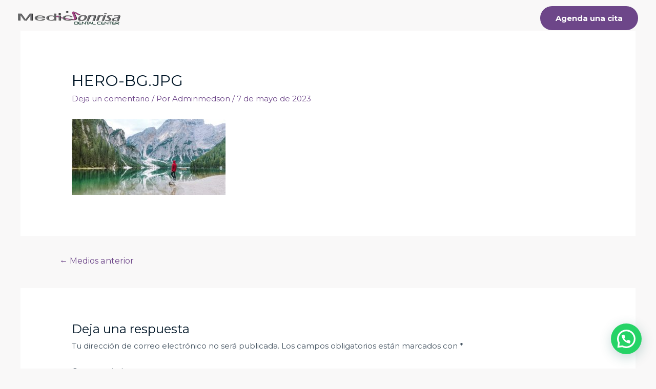

--- FILE ---
content_type: text/css
request_url: https://medicsonrisa.com/wp-content/uploads/uag-plugin/assets/2000/uag-css-1681.css?ver=1768825000
body_size: 1246
content:
.uag-blocks-common-selector{z-index:var(--z-index-desktop) !important}@media (max-width: 976px){.uag-blocks-common-selector{z-index:var(--z-index-tablet) !important}}@media (max-width: 767px){.uag-blocks-common-selector{z-index:var(--z-index-mobile) !important}}
.uagb-cta__outer-wrap .uagb-cta__content,.uagb-cta__outer-wrap a.uagb-cta__block-link span,.uagb-cta__outer-wrap .uagb-cta__content-right .uagb-cta__button-wrapper,.uagb-cta__outer-wrap .uagb-cta-typeof-button,.uagb-cta__outer-wrap .uagb-cta__content-right .uagb-cta__block-link,.uagb-cta__outer-wrap .uagb-cta-with-svg{display:inline-block}.uagb-cta__outer-wrap{display:flex;justify-content:space-between}.wp-block-uagb-call-to-action .uagb-cta__buttons{display:inline-flex}.wp-block-uagb-call-to-action .wp-block-button__link,.wp-block-uagb-call-to-action .ast-outline-button{fill:currentColor;justify-content:center}.uagb-cta__button-link-wrapper,.uagb-cta-second__button{display:inline-flex;align-items:center;word-break:keep-all;width:100%}.uagb-cta__title{padding:0;margin:0;display:block}.uagb-cta__content-right .uagb-cta__button-wrapper{float:right}.uagb-cta__link-wrapper.uagb-cta__block-link-style:empty{display:none}a.uagb-cta__block-link,.entry .entry-content a.uagb-cta__block-link,a.uagb-cta__block-link-wrap,.entry .entry-content a.uagb-cta__block-link-wrap{text-decoration:none}a.uagb-cta__block-link:hover,.entry .entry-content a.uagb-cta__block-link:hover,a.uagb-cta__block-link-wrap:hover,.entry .entry-content a.uagb-cta__block-link-wrap:hover .entry .entry-content a.uagb-cta__block-link:hover{color:inherit}.uagb-cta__content-right{text-align:right;justify-content:flex-end}.uagb-cta__left-right-wrap{width:100%;word-break:break-word}.uagb-cta__icon-position-below-title .uagb-cta__left-right-wrap{display:block;min-width:100%;width:100%}.uagb-cta__icon-position-left .uagb-cta__left-right-wrap,.uagb-cta__icon-position-right .uagb-cta__left-right-wrap{display:flex}.uagb-cta__icon-position-right .uagb-cta__left-right-wrap{justify-content:flex-end}.uagb-cta__block-link-icon-after{margin-left:5px;margin-right:0}.uagb-cta__block-link-icon-before{margin-left:0;margin-right:5px}.uagb-cta__block-link-icon,.uagb-cta__block svg{transition:all 200ms linear}.uagb-cta__block{position:relative}.uagb-cta-typeof-button{line-height:1;text-align:center}.uagb-cta__content-right .uagb-cta__button-link-wrapper,.uagb-cta__content-right .uagb-cta-second__button .uagb-cta__content-right .uagb-cta__block-link,.uagb-cta__content-right.uagb-cta__button-valign-middle .uagb-cta__left-right-wrap{display:flex;align-items:center}.uagb-cta__content-right .uagb-cta__button-link-wrapper,.uagb-cta__content-right .uagb-cta-second__button .uagb-cta__content-right .uagb-cta__block-link{justify-content:center}.uagb-cta__link-wrapper a{box-shadow:none;text-decoration:none}.uagb-cta__block,.uagb-cta__content,.uagb-cta__left-right-wrap{z-index:1}.uagb-cta__block-link{cursor:pointer}.uagb-cta__content-right .uagb-cta__block-link{float:right;padding:10px 14px}a.uagb-cta__block-link-wrap{color:inherit}.uagb-cta__content p:empty{display:none}.uagb-cta__button-type-none .uagb-cta__content{width:100%}.uagb-cta-with-svg{height:14px;width:14px;line-height:14px;vertical-align:middle}.uagb-cta__block svg{display:block;height:inherit;width:inherit}.uagb-cta__button-link-wrapper svg{width:20px;height:20px}.uagb-cta__align-button-after{margin-left:5px}.uagb-cta__align-button-before{margin-right:5px}.uagb-cta__block-link i{font-style:normal}a.uagb-cta__link-to-all{position:absolute;top:0;left:0;width:100%;height:100%;z-index:11}.wp-block-uagb-call-to-action{position:relative}.wp-block-uagb-call-to-action a.uagb-cta__link-to-all{position:absolute;top:0;left:0;width:100%;height:100%;z-index:11}@media only screen and (max-width: 976px){.uagb-cta__content-stacked-tablet,.uagb-cta__content-stacked-tablet .uagb-cta__left-right-wrap{flex-direction:column;text-align:center}.uagb-cta__content-stacked-tablet.uagb-cta__content-right .uagb-cta__button-wrapper{float:none;margin:0 auto}.uagb-cta__content-stacked-tablet .uagb-cta__left-right-wrap .uagb-cta__content{margin-left:0;margin-right:0}.uagb-cta__content-stacked-tablet.uagb-cta__content-right .uagb-cta__left-right-wrap .uagb-cta__content,.uagb-cta__content-stacked-tablet.uagb-cta__content-right .uagb-cta__left-right-wrap .uagb-cta__link-wrapper{width:100% !important}}@media screen and (max-width: 767px){.uagb-cta__content-stacked-mobile,.uagb-cta__content-stacked-mobile .uagb-cta__left-right-wrap{flex-direction:column;text-align:center}.uagb-cta__content-stacked-mobile.uagb-cta__content-right .uagb-cta__button-wrapper{float:none;margin:0 auto}.uagb-cta__content-stacked-mobile .uagb-cta__left-right-wrap .uagb-cta__content{margin-left:0;margin-right:0}.uagb-cta__content-stacked-mobile.uagb-cta__content-right .uagb-cta__left-right-wrap .uagb-cta__content,.uagb-cta__content-stacked-mobile.uagb-cta__content-right .uagb-cta__left-right-wrap .uagb-cta__link-wrapper{width:100% !important}}.uagb-cta__desc p:last-child{margin-bottom:0}
.uagb-block-ab1a2077.wp-block-uagb-call-to-action .uagb-cta__title{margin-bottom: 10px;}.uagb-block-ab1a2077.wp-block-uagb-call-to-action .uagb-cta__desc{margin-bottom: 10px;}.uagb-block-ab1a2077 .uagb-cta__align-button-after{margin-left: 10px;}.uagb-block-ab1a2077 .uagb-cta__align-button-before{margin-right: 10px;}.uagb-block-ab1a2077.wp-block-uagb-call-to-action a.uagb-cta__button-link-wrapper > svg{margin-left: 10px;}.uagb-block-ab1a2077.wp-block-uagb-call-to-action a.uagb-cta-second__button > svg{margin-left: 10px;font-size: 14px;width: 14px;height: 14px;line-height: 14px;}.uagb-block-ab1a2077 .uagb-cta__content-wrap{text-align: left;}.uagb-block-ab1a2077 .uagb-cta__wrap{width: 70%;text-align: left;}.uagb-block-ab1a2077.wp-block-uagb-call-to-action{text-align: left;}.uagb-block-ab1a2077 .uagb-cta__left-right-wrap .uagb-cta__content{margin-left: 0px;}.uagb-block-ab1a2077 .uagb-cta__buttons{column-gap: 15px;}.uagb-block-ab1a2077.wp-block-uagb-call-to-action {display: flex;justify-content: space-between;}.uagb-block-ab1a2077 .uagb-cta__content-right .uagb-cta__left-right-wrap .uagb-cta__content{width: 70%;}.uagb-block-ab1a2077 .uagb-cta__content-right .uagb-cta__left-right-wrap .uagb-cta__link-wrapper{width: 30%;}.uagb-block-ab1a2077.wp-block-uagb-call-to-action a.uagb-cta__button-link-wrapper {align-self: center;height: fit-content;margin-left: auto;}.uagb-block-ab1a2077.wp-block-uagb-call-to-action  {flex-direction: row;align-items: center;}.uagb-block-ab1a2077.wp-block-uagb-call-to-action.wp-block-button a.uagb-cta-second__button{align-self: center;height: fit-content;}.uagb-block-ab1a2077.wp-block-uagb-call-to-action.wp-block-button a.uagb-cta-second__button:hover{background-color: !important;}.uagb-block-ab1a2077.wp-block-uagb-call-to-action.wp-block-button a.uagb-cta-second__button:focus{background-color: !important;}.uagb-block-ab1a2077 .uagb-cta__button-wrapper a.uagb-cta-typeof-button{color: #333;border-top-width: 1px;border-left-width: 1px;border-right-width: 1px;border-bottom-width: 1px;border-top-left-radius: 0px;border-top-right-radius: 0px;border-bottom-left-radius: 0px;border-bottom-right-radius: 0px;border-color: #333;border-style: solid;}.uagb-block-ab1a2077.wp-block-uagb-call-to-action.wp-block-button .uagb-cta__buttons a.uagb-cta__button-link-wrapper.wp-block-button__link{border-top-width: 1px;border-left-width: 1px;border-right-width: 1px;border-bottom-width: 1px;border-top-left-radius: 0px;border-top-right-radius: 0px;border-bottom-left-radius: 0px;border-bottom-right-radius: 0px;border-color: #333;border-style: solid;}.uagb-block-ab1a2077.wp-block-uagb-call-to-action a.uagb-cta-second__button{text-transform: normal;text-decoration: none;font-size: 14px;}@media only screen and (max-width: 976px) {.uagb-block-ab1a2077.wp-block-uagb-call-to-action.uagb-cta__content-stacked-tablet {display: inherit;}.uagb-block-ab1a2077.uagb-cta__content-stacked-tablet .uagb-cta__wrap{width: 100%;}.uagb-block-ab1a2077 .uagb-cta__content-right .uagb-cta__left-right-wrap .uagb-cta__link-wrapper{width: 30%;}.uagb-block-ab1a2077 .uagb-cta__wrap{text-align: center;}.uagb-block-ab1a2077.wp-block-uagb-call-to-action {flex-direction: column;align-items: center;}.uagb-block-ab1a2077.wp-block-uagb-call-to-action a.uagb-cta__button-link-wrapper{border-style: solid;border-color: #333;}.uagb-block-ab1a2077.wp-block-uagb-call-to-action.wp-block-button .uagb-cta__buttons a.uagb-cta__button-link-wrapper.wp-block-button__link{border-style: solid;border-color: #333;}}@media only screen and (max-width: 767px) {.uagb-block-ab1a2077.wp-block-uagb-call-to-action.uagb-cta__content-stacked-mobile {display: inherit;}.uagb-block-ab1a2077.uagb-cta__content-stacked-mobile .uagb-cta__wrap{width: 100%;}.uagb-block-ab1a2077 .uagb-cta__buttons{justify-content: center;}.uagb-block-ab1a2077 .uagb-cta__content-right .uagb-cta__left-right-wrap .uagb-cta__link-wrapper{width: 30%;}.uagb-block-ab1a2077 .uagb-cta__wrap{text-align: center;}.uagb-block-ab1a2077.wp-block-uagb-call-to-action {flex-direction: column;align-items: center;}.uagb-block-ab1a2077.wp-block-uagb-call-to-action a.uagb-cta__button-link-wrapper{border-style: solid;border-color: #333;}.uagb-block-ab1a2077.wp-block-uagb-call-to-action.wp-block-button .uagb-cta__buttons a.uagb-cta__button-link-wrapper.wp-block-button__link{border-style: solid;border-color: #333;}}